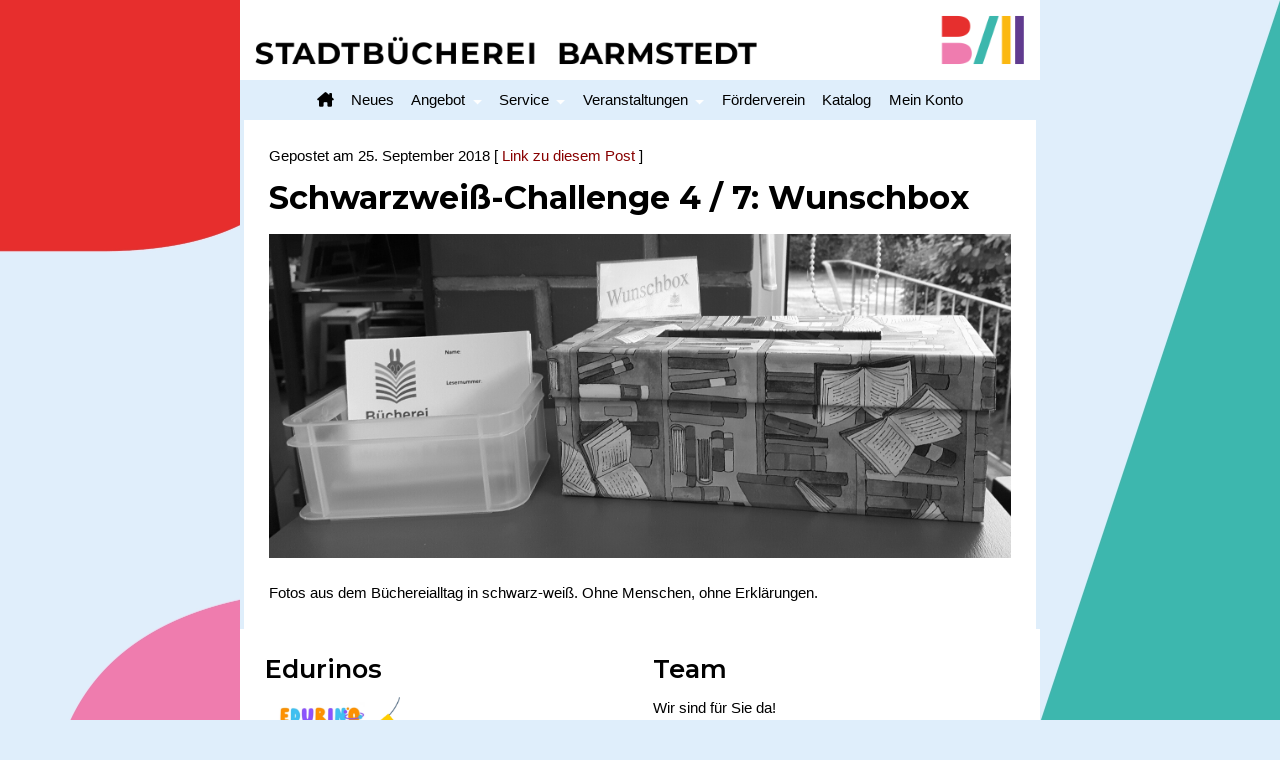

--- FILE ---
content_type: text/html; charset=UTF-8
request_url: https://www.stadtbuecherei-barmstedt.de/neues/10/wunschbox
body_size: 3046
content:
<!DOCTYPE html>
<html lang="de">
<head>
<meta charset="utf-8">
<meta name="title" content="Wunschbox - Stadtbücherei Barmstedt">
<meta name="description" content="Wunschbox">
<meta name="robots" content="index, follow">
<meta name="viewport" content="width=device-width, initial-scale=1.0">
<meta property="og:url" content="https://www.stadtbuecherei-barmstedt.de/neues/10/wunschbox">
<meta property="og:title" content="Wunschbox">
<meta property="og:description" content="Wunschbox">
<meta property="og:type" content="Website">
<meta property="og:site_name" content="Stadtbücherei Barmstedt">
<title>Wunschbox - Stadtbücherei Barmstedt</title>
<link rel="canonical" href="https://www.stadtbuecherei-barmstedt.de/neues/10/wunschbox">
<link rel="icon" type="image/png" href="https://www.stadtbuecherei-barmstedt.de/favicon-16.png" sizes="16x16">
<link rel="icon" type="image/png" href="https://www.stadtbuecherei-barmstedt.de/favicon-256.png" sizes="any">
<link rel="stylesheet" href="https://www.stadtbuecherei-barmstedt.de/plugins/stbb/css/reset.css?rev=13" title="Stadtbücherei Barmstedt">
<link rel="stylesheet" href="https://www.stadtbuecherei-barmstedt.de/plugins/stbb/css/styles.css?rev=13" title="Stadtbücherei Barmstedt">
<link rel="stylesheet" href="https://www.stadtbuecherei-barmstedt.de/plugins/stbb/css/layout.css?rev=13" title="Stadtbücherei Barmstedt">
<link rel="stylesheet" href="https://www.stadtbuecherei-barmstedt.de/plugins/stbb/css/fontawesome-free-6.1.2-web/css/fontawesome.min.css">
<link rel="stylesheet" href="https://www.stadtbuecherei-barmstedt.de/plugins/stbb/css/fontawesome-free-6.1.2-web/css/solid.min.css">
<link rel="stylesheet" href="https://www.stadtbuecherei-barmstedt.de/plugins/stbb/css/fontawesome-free-6.1.2-web/css/brands.min.css">
<link rel="preconnect" href="https://fonts.googleapis.com">
<link rel="preconnect" href="https://fonts.gstatic.com" crossorigin>
<link href="https://fonts.googleapis.com/css2?family=Montserrat:ital,wght@0,100..900;1,100..900&display=swap" rel="stylesheet">
<script src="https://www.stadtbuecherei-barmstedt.de/plugins/stbb/scripts/jquery-3.6.1.min.js"></script>
<script src="https://www.stadtbuecherei-barmstedt.de/plugins/stbb/scripts/page.js?rev=13"></script>
</head>
<body class="page">
<header class="header">
<div>
<a href="https://www.stadtbuecherei-barmstedt.de">
<img class="logo" src="https://www.stadtbuecherei-barmstedt.de/plugins/stbb/images/logo4.png">
</a>
</div>
<nav class="menu menu-top" role="navigation">
<ul class="menu"><li class="menu-item"><a href="https://www.stadtbuecherei-barmstedt.de/"><i class="fa-solid fa-house-chimney"></i><span style="display: inline-block; width: 0; height: 0; overflow: hidden;">Home</span></a></li><li class="menu-item menu-item-related"><a href="https://www.stadtbuecherei-barmstedt.de/neues">Neues</a></li><li class="menu-item menu-parent"><a>Angebot</a><ul class="menu"><li class="menu-item"><a href="https://www.stadtbuecherei-barmstedt.de/medien">Bücher &amp; Medien</a></li><li class="menu-item"><a href="https://www.stadtbuecherei-barmstedt.de/neuerscheinungen">Neuerscheinungen</a></li><li class="menu-item"><a href="https://www.stadtbuecherei-barmstedt.de/overdrive">OverDrive &amp; Libby</a></li><li class="menu-item"><a href="https://www.stadtbuecherei-barmstedt.de/filmfriend">Filmportal filmfriend</a></li></ul></li><li class="menu-item menu-parent"><a>Service</a><ul class="menu"><li class="menu-item"><a href="https://www.stadtbuecherei-barmstedt.de/service/leser">Für Leser/innen</a></li><li class="menu-item"><a href="https://www.stadtbuecherei-barmstedt.de/service/institutionen">Für Institutionen</a></li><li class="menu-item"><a href="https://www.stadtbuecherei-barmstedt.de/service/ukraine">Für Menschen aus der Ukraine</a></li><li class="menu-item"><a href="https://www.stadtbuecherei-barmstedt.de/service/downloads">Downloads</a></li></ul></li><li class="menu-item menu-parent"><a href="https://www.stadtbuecherei-barmstedt.de/veranstaltungen">Veranstaltungen</a><ul class="menu"><li class="menu-item"><a href="https://www.stadtbuecherei-barmstedt.de/veranstaltungen/ferienleseclub">Ferien-Lese-Club</a></li></ul></li><li class="menu-item"><a href="https://www.stadtbuecherei-barmstedt.de/foerderverein">Förderverein</a></li><li class="menu-item"><a href="https://www.stadtbuecherei-barmstedt.de/katalog">Katalog</a></li><li class="menu-item"><a href="https://www.stadtbuecherei-barmstedt.de/konto">Mein Konto</a></li></ul></nav>
</header>
<div class="twosidebars">
<main class="main content">
<p class="postinfo">Gepostet am 25. September 2018 [&nbsp;<a href="https://www.stadtbuecherei-barmstedt.de/neues/10/wunschbox">Link zu diesem Post</a>&nbsp;]</p><h1 style="text-align: left">Schwarzweiß-Challenge 4&nbsp;/&nbsp;7: Wunschbox</h1><p style="text-align: left"><img src="https://www.stadtbuecherei-barmstedt.de/files/wunschbox-a1eebf01.jpg" loading="lazy" width="1768" height="774" alt="Wunschbox"/></p><p style="text-align: left">Fotos aus dem Büchereialltag in schwarz-weiß. Ohne Menschen, ohne Erklärungen.</p></main>
<aside class="sidebar sidebar-right content">
<h2 style="text-align: left">Edurinos</h2><p style="text-align: left"><img src="https://www.stadtbuecherei-barmstedt.de/files/edurino-199f2748.png" loading="lazy" width="2000" height="1414" alt="Edurino"/></p><p style="text-align: left">Lernspiele für Vorschulkinder und Grundschüler</p><p style="text-align: left">Tauche in unsere vielfältigen Lernwelten ein – entwickelt mit<br>Pädagog*innen für spielerisches Lernen mit Zukunft!</p><p style="text-align: left"><a href="https://sb-barmstedt.lmscloud.net/cgi-bin/koha/opac-search.pl?idx=&q=Edurino&limit=&weight_search=1">Edurinos nun auch bei uns</a></p><hr><h2 style="text-align: left">Tonies</h2><p style="text-align: left"><a href="https://sb-barmstedt.lmscloud.net/cgi-bin/koha/opac-search.pl?q=(mc-itype:Q)"><img src="https://www.stadtbuecherei-barmstedt.de/files/eine-toniebox-mit-tonies-84e1a962.jpg" loading="lazy" width="1155" height="800" alt="Eine Toniebox mit Tonies"/></a></p><p style="text-align: left">Hörspiel-Spaß mit Toniebox und Tonies <a href="https://sb-barmstedt.lmscloud.net/cgi-bin/koha/opac-search.pl?q=(mc-itype:Q)">auch bei uns</a>. Kinderleicht zu bedienen: Einfach Figur auf die Box stellen und los geht's.</p><hr><h2 style="text-align: left">filmfriend</h2><p style="text-align: left"><a href="https://barmstedt.filmfriend.de/"><img src="https://www.stadtbuecherei-barmstedt.de/files/filmfriend-promo-ba5bc7e1.jpg" loading="lazy" width="1080" height="1080" alt="filmfriend Promo"/></a></p><p style="text-align: left">Jetzt Filme und Serien bei <a href="https://barmstedt.filmfriend.de/">filmfriend</a> streamen.</p><p style="text-align: left">Mehr Infos <a href="https://www.stadtbuecherei-barmstedt.de/filmfriend">hier</a>.</p><hr><h2 style="text-align: left">Overdrive</h2><p style="text-align: left"><a href="https://s-h.overdrive.com/"><img src="https://www.stadtbuecherei-barmstedt.de/files/overdrive-promo-60723ba0.jpg" loading="lazy" width="1200" height="800" alt="OverDrive Promo"/></a></p><p style="text-align: left">Jetzt mit <a href="https://www.bz-sh.de/leistungen/konsortien/overdrive-sh">Overdrive</a> und der Libby App viele spannende Hörbücher entdecken und anhören.</p><p style="text-align: left">Mehr Infos <a href="https://www.stadtbuecherei-barmstedt.de/overdrive">hier</a>.</p><hr><h2 style="text-align: left">E-Books und mehr</h2><p style="text-align: left">Hier geht's zur</p><p style="text-align: left"><a href="http://www.onleihe.de/sh"><img src="https://www.stadtbuecherei-barmstedt.de/files/onleihe-50667ce3.jpg" loading="lazy" width="650" height="206" alt="Onleihe"/></a></p><p style="text-align: left">Mehr Infos <a href="https://www.stadtbuecherei-barmstedt.de/medien">hier</a>.</p><hr><h2 style="text-align: left">Kamishibai</h2><p style="text-align: left"><img src="https://www.stadtbuecherei-barmstedt.de/files/kamishibai-dbf04ac5.jpg" loading="lazy" width="1280" height="905" alt="Kamishibai"/></p><p style="text-align: left">Das Erzähltheater Kamishibai mit Rahmen und mehreren Bildkartensets gibt es jetzt auch zum Ausleihen: <a href="https://sb-barmstedt.lmscloud.net/cgi-bin/koha/opac-search.pl?q=(mc-itype:K)">Link zum Katalog</a>.</p></aside>
<aside class="sidebar sidebar-left content">
<h2 style="text-align: left">Team</h2><p style="text-align: left">Wir sind für Sie da!</p><p style="text-align: left">Kristin&nbsp;Kong, Tanja&nbsp;Pistone-Schinckel<br>Henrik&nbsp;Thoenneßen, Gaby&nbsp;Lebert<br>Jennifer&nbsp;vom&nbsp;Dorp & Andrea&nbsp;Wandel</p><hr><h2 style="text-align: left">Öffnungszeiten</h2><table><tr><td>Montag </td><td> 14:00 - 18:00 Uhr</td></tr><tr><td>Dienstag </td><td> 14:00 - 18:00 Uhr</td></tr><tr><td>Mittwoch </td><td> 13:00 - 18:00 Uhr</td></tr><tr><td>Donners­tag </td><td>  08:00 - 14:00 Uhr</td></tr><tr><td>Freitag </td><td>10:00 - 18:00 Uhr</td></tr></table><table><tr><td>&nbsp;</td><td>&nbsp;</td></tr><tr><td>Ein Samstag<br/>im Monat </td><td> 09:00 - 13:00 Uhr</td></tr></table><p style="text-align: left">Aktionen finden an den Samstagen<br>immer von 11:00 bis 13:00 Uhr statt.</p><p style="text-align: left"><strong>Die nächsten geöffneten Samstage:</strong></p><p style="text-align: left">06. Dezember 2025 - Nikolaus<br>10. Januar 2026</p><h2 style="text-align: left">Geschlossene Feiertage:</h2><p style="text-align: left">24. Dezember 2025<br>25. Dezember 2025<br>26. Dezember 2025</p><p style="text-align: left">Vom 23.12. bis einschließlich<br>02. Januar sind wir  und<br>die in Rückgabebox in<br>der Winterpause! Wir haben<br>geschlossen!</p><hr><h2 style="text-align: left">Rückgabebox</h2><p style="text-align: left"><img src="https://www.stadtbuecherei-barmstedt.de/files/box1-4c9ccf87.HEIC" loading="lazy" width height alt="box1"/></p><p style="text-align: left">Wir haben nun eine Rückgabebox für Ihre Medien außerhalb der Öffnungszeiten.</p><ul><li><a href="https://www.stadtbuecherei-barmstedt.de/service/leser">Mehr Infos</a></li></ul><hr><h2 style="text-align: left">Kontakt</h2><p style="text-align: left">So erreichen Sie uns:<br>Telefon: 04123 / 92 88 02<br>E-Mail: <a href="mailto:stadtbuecherei@barmstedt.de">stadtbuecherei@barmstedt.de</a></p><hr><h2 style="text-align: left">Folgt uns:</h2><p style="text-align: left"><a href="https://www.instagram.com/stadtbuechereibarmstedt/"><img style="width: 40%" src="https://www.stadtbuecherei-barmstedt.de/files/insta-54d8e977.png" loading="lazy" width="1920" height="1080" alt="Insta"/></a> <a href="https://www.facebook.com/Stadtbuecherei.Barmstedt"><img style="width: 30%" src="https://www.stadtbuecherei-barmstedt.de/files/facebook-0832f1d7.png" loading="lazy" width="1618" height="1348" alt="Facebook"/></a></p><hr><h2 style="text-align: left">WLAN</h2><p style="text-align: left">Unser kostenloser WLAN-Hotspot wird zur Verfügung gestellt von:</p><p style="text-align: left"><a href="http://www.xitylight.de/"><img src="https://www.stadtbuecherei-barmstedt.de/files/logo-xitylight-b1dd80a5.jpg" loading="lazy" width="1024" height="320" alt="Logo Xitylight"/></a></p></aside>
</div>
<footer class="footer">
<nav class="menu menu-bottom" role="navigation">
<ul class="menu"><li class="menu-item"><a href="https://www.stadtbuecherei-barmstedt.de/impressum">Impressum</a></li><li class="menu-item"><a href="https://www.stadtbuecherei-barmstedt.de/datenschutz">Datenschutz</a></li></ul></nav>
</footer>
</body>
</html>


--- FILE ---
content_type: text/css
request_url: https://www.stadtbuecherei-barmstedt.de/plugins/stbb/css/reset.css?rev=13
body_size: 275
content:
@charset "utf-8";

/* -------- Reset -------- */

* {
	margin: 0;
	border: 0;
	padding: 0;
}

*, *:before, *:after {
	box-sizing: inherit;
	font: inherit;
}

a, a:link, a:active, a:visited, a:hover, video, audio {
	outline: none;
	text-decoration: none;
}

video,
audio {
	display: inline-block;
}

ul {
	list-style-image: none;
	list-style-position: outside;
	list-style-type: none;
}

table {
	border-collapse: collapse;
}

tr {
	vertical-align: top;
}



--- FILE ---
content_type: text/css
request_url: https://www.stadtbuecherei-barmstedt.de/plugins/stbb/css/styles.css?rev=13
body_size: 1677
content:
@charset "utf-8";

/* -------- Tools -------- */

.group:after {
  content: "";
  display: table;
  clear: both;
}

/* -------- Theme -------- */

html {
    box-sizing: border-box;
	background-color: #9aa;
	background-color: #dfeefb;
	background-image: url("../images/pattern2.webp");
	background-size: 100%;
	-background-attachment: fixed;
	background-position: top left;
	background-repeat: repeat-y;
	overflow: auto;
	overflow-x: auto;
	overflow-y: scroll;
	cursor: default;
	font: normal normal 0px/0px arial, helvetica, geneva, verdana, sans-serif;
}

body {
	-box-shadow: #999 0 0 20px;
}

/* -------- Header -------- */

.header {
	background-color: #fff;
	position: relative;
}

.header .logo {
	width: 100%;
	aspect-ratio: 10 / 1;
	object-fit: contain;
	object-position: center;
}

.header .banner {
	width: 100%;
	aspect-ratio: 100 / 27;
	object-fit: cover;
	object-position: center;
}

/* -------- Menu -------- */

.menu {
	background-color: #dfeefb;
	font-size: 11pt;
	padding: 0 0.3em;
}

.menu-top ul {
	text-align: center;
}

.menu-bottom ul {
	text-align: center;
}

.menu li {
	text-align: left;
	position: relative;
	display: inline-block;
	background-color: #dfeefb;
}

.menu li:hover {
	background-color: #c44;
}

.menu li.menu-item-selected {
}

.menu li.menu-item-related {
}

.menu li:hover.menu-item-related {
	background-color: #c44;
}

.menu li > a {
	display: block;
	color: #000;
	line-height: 2.75em;
	white-space: pre;
	padding: 0 0.6em;
}

.menu ul ul {
	padding: 0;
	position: absolute;
	display: none;
	left: 0;
	top: 100%;
}

.menu ul ul ul {
	left: 100%;
	top: 0;
}

.menu ul ul li {
	display: block;
	padding: 0;
	margin: 0;
}

.menu li > ul {
	display: none;
	width: auto;
}

.menu li:hover > ul {
	display: block;
}

.menu li > ul.menu-open {
	display: block;
}

.menu li.menu-parent > a:after,
.menu li:hover.menu-parent > a:after {
	content: "";
    background-position: center center;
    background-size: 0.6em 0.6em;
    background-repeat: no-repeat;
    display:inline-block;
    width: 0.6em;
    height: 0.6em;
    vertical-align: middle;
    margin-left: 0.5em;	
}

.menu li.menu-parent > a:after {
	background-image: url("../images/arrow-down.png");
}

.menu li:hover.menu-parent > a:after {
}

.menu-top * {
	z-index: inherit;
}

.menu-top .menu {
	z-index: 1000;
}

.menu-top .menu .menu-parent .menu {
	z-index: 2000;
}

/* -------- Content -------- */

.content {
	font-size: 11pt;
	line-height: 1.5em;
	overflow: hidden;
}

.content > :first-child {
	margin-top: 0;
}

.content > :last-child {
	margin-bottom: 0;
}

.content h1,
.content h2,
.content h3,
.content h4 {
	font-family: montserrat;
	color: #000;
}

.content h1,
.content h2,
.content h3,
.content h4,
.content p,
.content form,
.content ul,
.content table {
}

.content h1 {
	font-size: 2.2em;
	font-weight: 700;
	line-height: 1.2em;
	margin: 0.5em 0;
}

.content h2 {
	font-size: 1.75em;
	font-weight: 600;
	line-height: 1.2em;
	margin: 0.5em 0;
}

.content h3 {
	font-size: 1.5em;
	font-weight: bold;
	margin: 0.8em 0;
}

.content h4 {
	font-style: italic;
	margin: 0.5em 0;
}

.content p,
.content ul,
.content table {
	margin-bottom: 1.2em;
	text-align: left;
	color: #000;
	word-break: break-word;
}

.content ul {
	list-style-type: disc;
	list-style-position: outside;
	list-style-image: none;
	padding-left: 30px;
}

.content ul li {
	padding-left: 10px;
}

.content strong {
	font-weight: 600;
}

.content em {
	font-style: italic;
}

.content a {
	color: #800;
}

.content a:hover {
	text-decoration: underline;
}

.content small {
	font-size: 11pt;
	line-height: 1.5em;
	vertical-align: middle;
}

.content hr {
	width: 100%;
	height: 1px;
	background-color: #ccc;
	margin: 1.5em 0;
}

.content img {
	display: inline-block;
	width: 100%;
	height: auto;
}

.content img.center {
	display: block;
	max-width: 100%;
	margin: 0 auto 1em auto;
}

.content img.left {
	float: left;
	margin: 0.35em 1em 1em 0;
}

.content img.right {
	float: right;
	margin: 0.35em 0 1em 1em;
}

.content table {
}

.content table td {
	padding-left: 15px;
}

.content table td:first-child {
	padding-left: 0;
}

.content video,
.content audio,
.content iframe {
	width: 100%;
	display: inline-block;
}

.content span.screenshot,
.content img.screenshot {
	border: 16px solid black;
	border-radius: 8px;
}

.content p.postinfo {
	margin-bottom: -0.25em;
}

.content q {
	font-style: italic;
}

.content .more-hidden {
	display: none;
}

.content .reveal {
	display: none;
}

.content .more {
	display: none;
}

.content .twocolumns {
	display: flex;
	flex-flow: row wrap;
	margin-bottom: 1.2em;
}

.content .twocolumns .left,
.content .twocolumns .right {
	flex: 0 0 50%;
	margin-top: 1.2em;
}

.content .twocolumns .left {
	padding-right: 12px;
}

.content .twocolumns .right {
	padding-left: 12px;
}

.content .twocolumns .left:first-child,
.content .twocolumns .left:first-child + .right {
	margin-top: 0;
}

.content .twocolumns .left > :first-child,
.content .twocolumns .right > :first-child {
	margin-top: 0;
}

.content .twocolumns .left > :last-child,
.content .twocolumns .right > :last-child {
	margin-bottom: 0;
}

.content .teampics {
	display: flex;
	flex-flow: row nowrap;
	column-gap: 8px;
	margin-bottom: 1.2em;
}

.content .teampics img {
	flex: 1 1 50%;
	width: 0;
}

/* -------- Follow -------- */

.content ul.follow {
	padding: 0;
	overflow: hidden;
}

.content ul.follow li {
	padding: 0;
	display: inline-block;
	width: 1.5em;
	height: 1.5em;
	font-size: 18pt;
	line-height: 1.5em;
	text-align: center;
	margin-right: 0.2em;
	overflow: hidden;
}

.content ul.follow li a {
	display: block;
	color: #fff;
}

.content ul.follow li a:hover {
	filter: brightness(135%);
}

.content ul.follow li.facebook a {
	background-color: #3b5998;
}

.content ul.follow li.twitter a {
	background-color: #55acee;
}

.content ul.follow li.instagram a {
	background-color: #d30071;
}

.content ul.follow li.youtube a {
	background-color: #cc181e;
}

.content ul.follow li.googleplus a {
	background-color: #d34836;
}

.content ul.follow li.rss a {
	background-color: #f79637;
}

/* -------- Footer -------- */

.footer {
	background-color: #000;
}

.footer p {
	font-size: 11pt;
	line-height: 3em;
	text-align: center;
	color: #fff;
}



--- FILE ---
content_type: text/css
request_url: https://www.stadtbuecherei-barmstedt.de/plugins/stbb/css/layout.css?rev=13
body_size: 544
content:
@charset "utf-8";

/* -------- Layout -------- */

.page {
	margin: 0 auto;
}

.twosidebars {
	display: flex;
	flex-flow: row wrap;
	justify-content: space-between;
	align-items: stretch;
}

.twosidebars .main {
	background-color: #ffffff;
	padding: 25px;
	flex: 100% 1 1;
	order: 1;
}

.twosidebars .sidebar {
	-background-color: #f0f0f0;
	background-color: #ffffff;
	padding: 25px;
	flex: 100% 0 0;
}

.twosidebars .sidebar-left {
	order: 3;
}

.twosidebars .sidebar-right {
	order: 2;
}

/* -------- Responsive Medium -------- */

@media screen and (min-width: 900px) {

	.page {
		max-width: 800px;
	}
	
	.twosidebars {
	}
	
	.twosidebars .main {
		border-left: 4px solid #dfeefb;
		border-right: 4px solid #dfeefb;
	}
	
	.twosidebars .sidebar {
		flex: 50% 0 0;
	}
	
	.twosidebars .sidebar-left {
		padding-left: 12.5px;
	}
	
	.twosidebars .sidebar-right {
		padding-right: 12.5px;
	}
	
}

/* -------- Responsive Large -------- */

@media screen and (min-width: 1300px) {
	
	.page {
		margin: 25px auto;
		max-width: 1200px;
	}
	
	.twosidebars {
		flex-flow: row nowrap;
	}
	
	.twosidebars .main {
		flex: auto 1 1;
		order: 2;
	}
	
	.twosidebars .sidebar {
		flex: 275px 0 0;
		flex: 300px 0 0;
		padding: 25px;
	}
	
	.twosidebars .sidebar-left {
		order: 1;
	}
	
	.twosidebars .sidebar-right {
		order: 3;
	}
	
	.media-list .medium {
		display: inline-block;
		float: left;
		width: calc(50% - 20px);
	}
	
	.media-list .medium:nth-child(2n) {
		margin-left: 20px;
	}
	
	.media-list .medium:nth-child(2n+1) {
		clear: left;
		float: left;
	}
	
}



--- FILE ---
content_type: text/javascript
request_url: https://www.stadtbuecherei-barmstedt.de/plugins/stbb/scripts/page.js?rev=13
body_size: 455
content:
$(document).ready(function() {

	$(".menu-parent").click(function(e) {
		$(this).find("> .menu").addClass("menu-open");
	});
	$(".menu-parent").mouseenter(function(e) {
		$(this).find("> .menu").removeClass("menu-open");
	});
	$(".menu-parent").mouseleave(function(e) {
		$(this).find("> .menu").removeClass("menu-open");
	});

	$(".reveal").each(function() {
		var box = $(this);
		var elem = $("<div><p>[&nbsp;<a></a>&nbsp;]</p></div>");
		elem.insertAfter(box);
		var a = elem.find("a");
		var update = function() {
			if(box.hasClass("reveal")) {
				a.text("Aufklappen");
			} else {
				a.text("Zuklappen");
			};
		};
		a.bind("click", function() {
			box.toggleClass("reveal");
			update();
		});
		update();
	});

	$(".more").each(function() {
		var box = $(this);
		var elem = $("<div><p>[&nbsp;<a>Mehr</a>&nbsp;]</p></div>");
		elem.insertAfter(box);
		var a = elem.find("a");
		a.bind("click", function() {
			box.toggleClass("more");
			elem.remove();
		});
	});

	$("img").on("error", function(e) {
		$(this).hide();
	});
	
	$("video").bind("ended", function() {
		this.load();
	});

	$("audio").bind("ended", function() {
		this.load();
	});

	$(".redirect").each(function() {
		$(this).find("a").each(function() {
			var url = $(this).attr("href");
			setTimeout(function() {
				document.location.replace(url);
			}, 1000);
		});
	});

});
